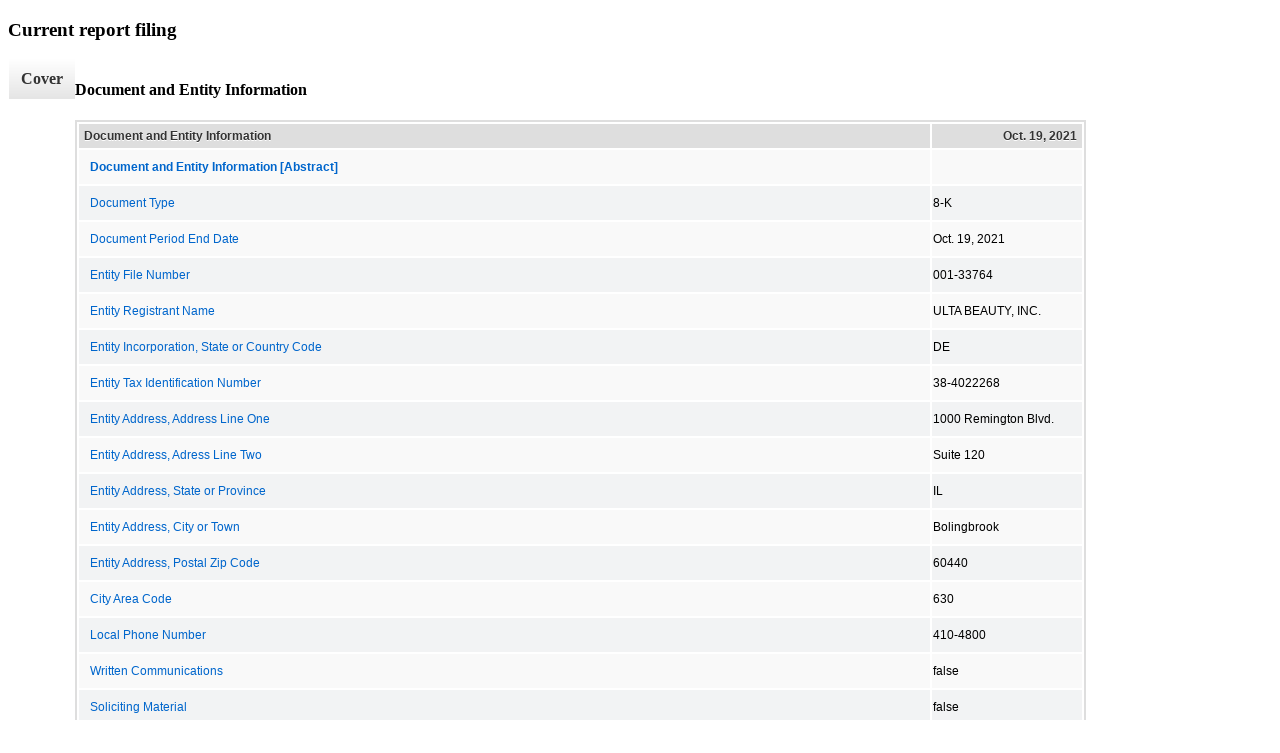

--- FILE ---
content_type: text/html;charset=UTF-8
request_url: https://www.ulta.com/investor/sec-filings/all-sec-filings/xbrl_doc_only/1835
body_size: 6938
content:
<!DOCTYPE html>
<html>
    <head>
        <title>Ulta Beauty, Inc. Current report filing</title>
        <link href="https://ir.stockpr.com/ulta/stylesheets/ir.stockpr.css" rel="stylesheet" type="text/css">
        <script>
// akam-sw.js install script version 1.3.6
"serviceWorker"in navigator&&"find"in[]&&function(){var e=new Promise(function(e){"complete"===document.readyState||!1?e():(window.addEventListener("load",function(){e()}),setTimeout(function(){"complete"!==document.readyState&&e()},1e4))}),n=window.akamServiceWorkerInvoked,r="1.3.6";if(n)aka3pmLog("akam-setup already invoked");else{window.akamServiceWorkerInvoked=!0,window.aka3pmLog=function(){window.akamServiceWorkerDebug&&console.log.apply(console,arguments)};function o(e){(window.BOOMR_mq=window.BOOMR_mq||[]).push(["addVar",{"sm.sw.s":e,"sm.sw.v":r}])}var i="/akam-sw.js",a=new Map;navigator.serviceWorker.addEventListener("message",function(e){var n,r,o=e.data;if(o.isAka3pm)if(o.command){var i=(n=o.command,(r=a.get(n))&&r.length>0?r.shift():null);i&&i(e.data.response)}else if(o.commandToClient)switch(o.commandToClient){case"enableDebug":window.akamServiceWorkerDebug||(window.akamServiceWorkerDebug=!0,aka3pmLog("Setup script debug enabled via service worker message"),v());break;case"boomerangMQ":o.payload&&(window.BOOMR_mq=window.BOOMR_mq||[]).push(o.payload)}aka3pmLog("akam-sw message: "+JSON.stringify(e.data))});var t=function(e){return new Promise(function(n){var r,o;r=e.command,o=n,a.has(r)||a.set(r,[]),a.get(r).push(o),navigator.serviceWorker.controller&&(e.isAka3pm=!0,navigator.serviceWorker.controller.postMessage(e))})},c=function(e){return t({command:"navTiming",navTiming:e})},s=null,m={},d=function(){var e=i;return s&&(e+="?othersw="+encodeURIComponent(s)),function(e,n){return new Promise(function(r,i){aka3pmLog("Registering service worker with URL: "+e),navigator.serviceWorker.register(e,n).then(function(e){aka3pmLog("ServiceWorker registration successful with scope: ",e.scope),r(e),o(1)}).catch(function(e){aka3pmLog("ServiceWorker registration failed: ",e),o(0),i(e)})})}(e,m)},g=navigator.serviceWorker.__proto__.register;if(navigator.serviceWorker.__proto__.register=function(n,r){return n.includes(i)?g.call(this,n,r):(aka3pmLog("Overriding registration of service worker for: "+n),s=new URL(n,window.location.href),m=r,navigator.serviceWorker.controller?new Promise(function(n,r){var o=navigator.serviceWorker.controller.scriptURL;if(o.includes(i)){var a=encodeURIComponent(s);o.includes(a)?(aka3pmLog("Cancelling registration as we already integrate other SW: "+s),navigator.serviceWorker.getRegistration().then(function(e){n(e)})):e.then(function(){aka3pmLog("Unregistering existing 3pm service worker"),navigator.serviceWorker.getRegistration().then(function(e){e.unregister().then(function(){return d()}).then(function(e){n(e)}).catch(function(e){r(e)})})})}else aka3pmLog("Cancelling registration as we already have akam-sw.js installed"),navigator.serviceWorker.getRegistration().then(function(e){n(e)})}):g.call(this,n,r))},navigator.serviceWorker.controller){var u=navigator.serviceWorker.controller.scriptURL;u.includes("/akam-sw.js")||u.includes("/akam-sw-preprod.js")||u.includes("/threepm-sw.js")||(aka3pmLog("Detected existing service worker. Removing and re-adding inside akam-sw.js"),s=new URL(u,window.location.href),e.then(function(){navigator.serviceWorker.getRegistration().then(function(e){m={scope:e.scope},e.unregister(),d()})}))}else e.then(function(){window.akamServiceWorkerPreprod&&(i="/akam-sw-preprod.js"),d()});if(window.performance){var w=window.performance.timing,l=w.responseEnd-w.responseStart;c(l)}e.then(function(){t({command:"pageLoad"})});var k=!1;function v(){window.akamServiceWorkerDebug&&!k&&(k=!0,aka3pmLog("Initializing debug functions at window scope"),window.aka3pmInjectSwPolicy=function(e){return t({command:"updatePolicy",policy:e})},window.aka3pmDisableInjectedPolicy=function(){return t({command:"disableInjectedPolicy"})},window.aka3pmDeleteInjectedPolicy=function(){return t({command:"deleteInjectedPolicy"})},window.aka3pmGetStateAsync=function(){return t({command:"getState"})},window.aka3pmDumpState=function(){aka3pmGetStateAsync().then(function(e){aka3pmLog(JSON.stringify(e,null,"\t"))})},window.aka3pmInjectTiming=function(e){return c(e)},window.aka3pmUpdatePolicyFromNetwork=function(){return t({command:"pullPolicyFromNetwork"})})}v()}}();</script>
<script type="text/javascript" src="https://ir.stockpr.com/javascripts/ir.js"></script>
        <link rel="stylesheet" type="text/css" href="https://ir.stockpr.com/stylesheets/xbrl.css">
        <script type="text/javascript" src="https://d1io3yog0oux5.cloudfront.net/_0f2394e55aa225c55522cd579bd140d2/ulta/files/theme/js/aside/ir/_js/all.js"></script>
    
<script>(window.BOOMR_mq=window.BOOMR_mq||[]).push(["addVar",{"rua.upush":"false","rua.cpush":"false","rua.upre":"false","rua.cpre":"false","rua.uprl":"false","rua.cprl":"false","rua.cprf":"false","rua.trans":"","rua.cook":"false","rua.ims":"false","rua.ufprl":"false","rua.cfprl":"false","rua.isuxp":"false","rua.texp":"norulematch","rua.ceh":"false","rua.ueh":"false","rua.ieh.st":"0"}]);</script>
                              <script>!function(e){var n="https://s.go-mpulse.net/boomerang/";if("False"=="True")e.BOOMR_config=e.BOOMR_config||{},e.BOOMR_config.PageParams=e.BOOMR_config.PageParams||{},e.BOOMR_config.PageParams.pci=!0,n="https://s2.go-mpulse.net/boomerang/";if(window.BOOMR_API_key="A9LXT-5LNZ2-Z7AK2-E456Q-UFJ84",function(){function e(){if(!o){var e=document.createElement("script");e.id="boomr-scr-as",e.src=window.BOOMR.url,e.async=!0,i.parentNode.appendChild(e),o=!0}}function t(e){o=!0;var n,t,a,r,d=document,O=window;if(window.BOOMR.snippetMethod=e?"if":"i",t=function(e,n){var t=d.createElement("script");t.id=n||"boomr-if-as",t.src=window.BOOMR.url,BOOMR_lstart=(new Date).getTime(),e=e||d.body,e.appendChild(t)},!window.addEventListener&&window.attachEvent&&navigator.userAgent.match(/MSIE [67]\./))return window.BOOMR.snippetMethod="s",void t(i.parentNode,"boomr-async");a=document.createElement("IFRAME"),a.src="about:blank",a.title="",a.role="presentation",a.loading="eager",r=(a.frameElement||a).style,r.width=0,r.height=0,r.border=0,r.display="none",i.parentNode.appendChild(a);try{O=a.contentWindow,d=O.document.open()}catch(_){n=document.domain,a.src="javascript:var d=document.open();d.domain='"+n+"';void(0);",O=a.contentWindow,d=O.document.open()}if(n)d._boomrl=function(){this.domain=n,t()},d.write("<bo"+"dy onload='document._boomrl();'>");else if(O._boomrl=function(){t()},O.addEventListener)O.addEventListener("load",O._boomrl,!1);else if(O.attachEvent)O.attachEvent("onload",O._boomrl);d.close()}function a(e){window.BOOMR_onload=e&&e.timeStamp||(new Date).getTime()}if(!window.BOOMR||!window.BOOMR.version&&!window.BOOMR.snippetExecuted){window.BOOMR=window.BOOMR||{},window.BOOMR.snippetStart=(new Date).getTime(),window.BOOMR.snippetExecuted=!0,window.BOOMR.snippetVersion=12,window.BOOMR.url=n+"A9LXT-5LNZ2-Z7AK2-E456Q-UFJ84";var i=document.currentScript||document.getElementsByTagName("script")[0],o=!1,r=document.createElement("link");if(r.relList&&"function"==typeof r.relList.supports&&r.relList.supports("preload")&&"as"in r)window.BOOMR.snippetMethod="p",r.href=window.BOOMR.url,r.rel="preload",r.as="script",r.addEventListener("load",e),r.addEventListener("error",function(){t(!0)}),setTimeout(function(){if(!o)t(!0)},3e3),BOOMR_lstart=(new Date).getTime(),i.parentNode.appendChild(r);else t(!1);if(window.addEventListener)window.addEventListener("load",a,!1);else if(window.attachEvent)window.attachEvent("onload",a)}}(),"".length>0)if(e&&"performance"in e&&e.performance&&"function"==typeof e.performance.setResourceTimingBufferSize)e.performance.setResourceTimingBufferSize();!function(){if(BOOMR=e.BOOMR||{},BOOMR.plugins=BOOMR.plugins||{},!BOOMR.plugins.AK){var n=""=="true"?1:0,t="",a="ck6djeyx3tmhc2l7dmpq-f-4b40e1336-clientnsv4-s.akamaihd.net",i="false"=="true"?2:1,o={"ak.v":"39","ak.cp":"255396","ak.ai":parseInt("190397",10),"ak.ol":"0","ak.cr":10,"ak.ipv":4,"ak.proto":"h2","ak.rid":"996a3bc2","ak.r":47605,"ak.a2":n,"ak.m":"","ak.n":"essl","ak.bpcip":"18.188.52.0","ak.cport":36636,"ak.gh":"23.45.126.205","ak.quicv":"","ak.tlsv":"tls1.3","ak.0rtt":"","ak.0rtt.ed":"","ak.csrc":"-","ak.acc":"","ak.t":"1769937695","ak.ak":"hOBiQwZUYzCg5VSAfCLimQ==J5T2RaleiGrE3fKSUr6/RCQvhAKZ9EmeH3+jB3y4EY8O/gNaUi0ZRkHaPUME3gQovlfJgJAQWbSlj+yzNVrYs5Vv7yQFM0nPuvmO7F+oKhzxqiIoFLWGAs3LS9fNKnngnRXur4jGgFHsjfUzVJxLm4IT/VZ9Cyo5eoqlZkvBRfTPH/MI/Ap2KU/UcL1/gLOifQ3CkA54AIJJ77qy/tYW+ZxA8dVNl6qYKZQDWjsVgToZPKpGNzXdqfpi4/w2Ye6w1xFRQm6gQH0nVIl/Z16V+TZRPMD5kq8+T+TEP4jSlBpoKHFCWxZiG1loS055aCoWNMbxSOquHSSwXsuD3M7ETBRwDy7j2+mugi4KFvXwyBHBv4Z/OQuM1HoLMgwm+bdHnS2QKvZyC3faf3cuWDgxL25p/5tBFSbKEt0rzNDMynU=","ak.pv":"1189","ak.dpoabenc":"","ak.tf":i};if(""!==t)o["ak.ruds"]=t;var r={i:!1,av:function(n){var t="http.initiator";if(n&&(!n[t]||"spa_hard"===n[t]))o["ak.feo"]=void 0!==e.aFeoApplied?1:0,BOOMR.addVar(o)},rv:function(){var e=["ak.bpcip","ak.cport","ak.cr","ak.csrc","ak.gh","ak.ipv","ak.m","ak.n","ak.ol","ak.proto","ak.quicv","ak.tlsv","ak.0rtt","ak.0rtt.ed","ak.r","ak.acc","ak.t","ak.tf"];BOOMR.removeVar(e)}};BOOMR.plugins.AK={akVars:o,akDNSPreFetchDomain:a,init:function(){if(!r.i){var e=BOOMR.subscribe;e("before_beacon",r.av,null,null),e("onbeacon",r.rv,null,null),r.i=!0}return this},is_complete:function(){return!0}}}}()}(window);</script></head>
    <body>
        <div class="xbrl-content">
            <h3>Current report filing</h3>
            <div id="xbrl-menu-top">
                <div class="navigation">
                    <ul class="xbrl-sf-menu">
                        
                            <li>
                                <a class="menu-item current" href="/investor/sec-filings/all-sec-filings/xbrl_doc_only/1835">Cover</a>
                                <ul class="submenu">
                                                                            <li><a href="/investor/sec-filings/all-sec-filings/xbrl_doc_only/1835">Document and Entity Information</a></li>
                                                                    </ul>
                            </li>
                                            </ul>
                </div>
            </div>
            <div class="spr-xbrl-document">
                <h4>Document and Entity Information</h4>
                


<title></title>




<span style="display: none;">v3.21.2</span><table class="report" border="0" cellspacing="2" id="idm139886322003464">
<tr>
<th class="tl" colspan="1" rowspan="1"><div style="width: 200px;"><strong>Document and Entity Information<br></strong></div></th>
<th class="th"><div>Oct. 19, 2021</div></th>
</tr>
<tr class="re">
<td class="pl " style="border-bottom: 0px;" valign="top"><a class="a" href="javascript:void(0);" onclick="top.Show.showAR( this, 'defref_ulta_DocumentAndEntityInformationAbstract', window );"><strong>Document and Entity Information [Abstract]</strong></a></td>
<td class="text"> <span></span>
</td>
</tr>
<tr class="ro">
<td class="pl " style="border-bottom: 0px;" valign="top"><a class="a" href="javascript:void(0);" onclick="top.Show.showAR( this, 'defref_dei_DocumentType', window );">Document Type</a></td>
<td class="text">8-K<span></span>
</td>
</tr>
<tr class="re">
<td class="pl " style="border-bottom: 0px;" valign="top"><a class="a" href="javascript:void(0);" onclick="top.Show.showAR( this, 'defref_dei_DocumentPeriodEndDate', window );">Document Period End Date</a></td>
<td class="text">Oct. 19,  2021<span></span>
</td>
</tr>
<tr class="ro">
<td class="pl " style="border-bottom: 0px;" valign="top"><a class="a" href="javascript:void(0);" onclick="top.Show.showAR( this, 'defref_dei_EntityFileNumber', window );">Entity File Number</a></td>
<td class="text">001-33764<span></span>
</td>
</tr>
<tr class="re">
<td class="pl " style="border-bottom: 0px;" valign="top"><a class="a" href="javascript:void(0);" onclick="top.Show.showAR( this, 'defref_dei_EntityRegistrantName', window );">Entity Registrant Name</a></td>
<td class="text">ULTA BEAUTY, INC.<span></span>
</td>
</tr>
<tr class="ro">
<td class="pl " style="border-bottom: 0px;" valign="top"><a class="a" href="javascript:void(0);" onclick="top.Show.showAR( this, 'defref_dei_EntityIncorporationStateCountryCode', window );">Entity Incorporation, State or Country Code</a></td>
<td class="text">DE<span></span>
</td>
</tr>
<tr class="re">
<td class="pl " style="border-bottom: 0px;" valign="top"><a class="a" href="javascript:void(0);" onclick="top.Show.showAR( this, 'defref_dei_EntityTaxIdentificationNumber', window );">Entity Tax Identification Number</a></td>
<td class="text">38-4022268<span></span>
</td>
</tr>
<tr class="ro">
<td class="pl " style="border-bottom: 0px;" valign="top"><a class="a" href="javascript:void(0);" onclick="top.Show.showAR( this, 'defref_dei_EntityAddressAddressLine1', window );">Entity Address, Address Line One</a></td>
<td class="text">1000 Remington Blvd.<span></span>
</td>
</tr>
<tr class="re">
<td class="pl " style="border-bottom: 0px;" valign="top"><a class="a" href="javascript:void(0);" onclick="top.Show.showAR( this, 'defref_dei_EntityAddressAddressLine2', window );">Entity Address, Adress Line Two</a></td>
<td class="text">Suite 120<span></span>
</td>
</tr>
<tr class="ro">
<td class="pl " style="border-bottom: 0px;" valign="top"><a class="a" href="javascript:void(0);" onclick="top.Show.showAR( this, 'defref_dei_EntityAddressStateOrProvince', window );">Entity Address, State or Province</a></td>
<td class="text">IL<span></span>
</td>
</tr>
<tr class="re">
<td class="pl " style="border-bottom: 0px;" valign="top"><a class="a" href="javascript:void(0);" onclick="top.Show.showAR( this, 'defref_dei_EntityAddressCityOrTown', window );">Entity Address, City or Town</a></td>
<td class="text">Bolingbrook<span></span>
</td>
</tr>
<tr class="ro">
<td class="pl " style="border-bottom: 0px;" valign="top"><a class="a" href="javascript:void(0);" onclick="top.Show.showAR( this, 'defref_dei_EntityAddressPostalZipCode', window );">Entity Address, Postal Zip Code</a></td>
<td class="text">60440<span></span>
</td>
</tr>
<tr class="re">
<td class="pl " style="border-bottom: 0px;" valign="top"><a class="a" href="javascript:void(0);" onclick="top.Show.showAR( this, 'defref_dei_CityAreaCode', window );">City Area Code</a></td>
<td class="text">630<span></span>
</td>
</tr>
<tr class="ro">
<td class="pl " style="border-bottom: 0px;" valign="top"><a class="a" href="javascript:void(0);" onclick="top.Show.showAR( this, 'defref_dei_LocalPhoneNumber', window );">Local Phone Number</a></td>
<td class="text">410-4800<span></span>
</td>
</tr>
<tr class="re">
<td class="pl " style="border-bottom: 0px;" valign="top"><a class="a" href="javascript:void(0);" onclick="top.Show.showAR( this, 'defref_dei_WrittenCommunications', window );">Written Communications</a></td>
<td class="text">false<span></span>
</td>
</tr>
<tr class="ro">
<td class="pl " style="border-bottom: 0px;" valign="top"><a class="a" href="javascript:void(0);" onclick="top.Show.showAR( this, 'defref_dei_SolicitingMaterial', window );">Soliciting Material</a></td>
<td class="text">false<span></span>
</td>
</tr>
<tr class="re">
<td class="pl " style="border-bottom: 0px;" valign="top"><a class="a" href="javascript:void(0);" onclick="top.Show.showAR( this, 'defref_dei_PreCommencementTenderOffer', window );">Pre-commencement Tender Offer</a></td>
<td class="text">false<span></span>
</td>
</tr>
<tr class="ro">
<td class="pl " style="border-bottom: 0px;" valign="top"><a class="a" href="javascript:void(0);" onclick="top.Show.showAR( this, 'defref_dei_PreCommencementIssuerTenderOffer', window );">Pre-commencement Issuer Tender Offer</a></td>
<td class="text">false<span></span>
</td>
</tr>
<tr class="re">
<td class="pl " style="border-bottom: 0px;" valign="top"><a class="a" href="javascript:void(0);" onclick="top.Show.showAR( this, 'defref_dei_Security12bTitle', window );">Title of 12(b) Security</a></td>
<td class="text">Common Stock, par value $0.01 per share<span></span>
</td>
</tr>
<tr class="ro">
<td class="pl " style="border-bottom: 0px;" valign="top"><a class="a" href="javascript:void(0);" onclick="top.Show.showAR( this, 'defref_dei_TradingSymbol', window );">Trading Symbol</a></td>
<td class="text">ULTA<span></span>
</td>
</tr>
<tr class="re">
<td class="pl " style="border-bottom: 0px;" valign="top"><a class="a" href="javascript:void(0);" onclick="top.Show.showAR( this, 'defref_dei_SecurityExchangeName', window );">Security Exchange Name</a></td>
<td class="text">NASDAQ<span></span>
</td>
</tr>
<tr class="ro">
<td class="pl " style="border-bottom: 0px;" valign="top"><a class="a" href="javascript:void(0);" onclick="top.Show.showAR( this, 'defref_dei_EntityEmergingGrowthCompany', window );">Entity Emerging Growth Company</a></td>
<td class="text">false<span></span>
</td>
</tr>
<tr class="re">
<td class="pl " style="border-bottom: 0px;" valign="top"><a class="a" href="javascript:void(0);" onclick="top.Show.showAR( this, 'defref_dei_EntityCentralIndexKey', window );">Entity Central Index Key</a></td>
<td class="text">0001403568<span></span>
</td>
</tr>
<tr class="ro">
<td class="pl " style="border-bottom: 0px;" valign="top"><a class="a" href="javascript:void(0);" onclick="top.Show.showAR( this, 'defref_dei_AmendmentFlag', window );">Amendment Flag</a></td>
<td class="text">false<span></span>
</td>
</tr>
</table>
<div style="display: none;">
<table border="0" cellpadding="0" cellspacing="0" class="authRefData" style="display: none;" id="defref_dei_AmendmentFlag">
<tr><td class="hide"><a style="color: white;" href="javascript:void(0);" onclick="top.Show.hideAR();">X</a></td></tr>
<tr><td><div class="body" style="padding: 2px;">
<a href="javascript:void(0);" onclick="top.Show.toggleNext( this );">- Definition</a><div><p>Boolean flag that is true when the XBRL content amends previously-filed or accepted submission.</p></div>
<a href="javascript:void(0);" onclick="top.Show.toggleNext( this );">+ References</a><div style="display: none;"><p>No definition available.</p></div>
<a href="javascript:void(0);" onclick="top.Show.toggleNext( this );">+ Details</a><div style="display: none;"><table border="0" cellpadding="0" cellspacing="0">
<tr>
<td><strong> Name:</strong></td>
<td style="white-space:nowrap;">dei_AmendmentFlag</td>
</tr>
<tr>
<td style="padding-right: 4px;white-space:nowrap;"><strong> Namespace Prefix:</strong></td>
<td>dei_</td>
</tr>
<tr>
<td><strong> Data Type:</strong></td>
<td>xbrli:booleanItemType</td>
</tr>
<tr>
<td><strong> Balance Type:</strong></td>
<td>na</td>
</tr>
<tr>
<td><strong> Period Type:</strong></td>
<td>duration</td>
</tr>
</table></div>
</div></td></tr>
</table>
<table border="0" cellpadding="0" cellspacing="0" class="authRefData" style="display: none;" id="defref_dei_CityAreaCode">
<tr><td class="hide"><a style="color: white;" href="javascript:void(0);" onclick="top.Show.hideAR();">X</a></td></tr>
<tr><td><div class="body" style="padding: 2px;">
<a href="javascript:void(0);" onclick="top.Show.toggleNext( this );">- Definition</a><div><p>Area code of city</p></div>
<a href="javascript:void(0);" onclick="top.Show.toggleNext( this );">+ References</a><div style="display: none;"><p>No definition available.</p></div>
<a href="javascript:void(0);" onclick="top.Show.toggleNext( this );">+ Details</a><div style="display: none;"><table border="0" cellpadding="0" cellspacing="0">
<tr>
<td><strong> Name:</strong></td>
<td style="white-space:nowrap;">dei_CityAreaCode</td>
</tr>
<tr>
<td style="padding-right: 4px;white-space:nowrap;"><strong> Namespace Prefix:</strong></td>
<td>dei_</td>
</tr>
<tr>
<td><strong> Data Type:</strong></td>
<td>xbrli:normalizedStringItemType</td>
</tr>
<tr>
<td><strong> Balance Type:</strong></td>
<td>na</td>
</tr>
<tr>
<td><strong> Period Type:</strong></td>
<td>duration</td>
</tr>
</table></div>
</div></td></tr>
</table>
<table border="0" cellpadding="0" cellspacing="0" class="authRefData" style="display: none;" id="defref_dei_DocumentPeriodEndDate">
<tr><td class="hide"><a style="color: white;" href="javascript:void(0);" onclick="top.Show.hideAR();">X</a></td></tr>
<tr><td><div class="body" style="padding: 2px;">
<a href="javascript:void(0);" onclick="top.Show.toggleNext( this );">- Definition</a><div><p>For the EDGAR submission types of Form 8-K: the date of the report, the date of the earliest event reported; for the EDGAR submission types of Form N-1A: the filing date; for all other submission types: the end of the reporting or transition period.  The format of the date is YYYY-MM-DD.</p></div>
<a href="javascript:void(0);" onclick="top.Show.toggleNext( this );">+ References</a><div style="display: none;"><p>No definition available.</p></div>
<a href="javascript:void(0);" onclick="top.Show.toggleNext( this );">+ Details</a><div style="display: none;"><table border="0" cellpadding="0" cellspacing="0">
<tr>
<td><strong> Name:</strong></td>
<td style="white-space:nowrap;">dei_DocumentPeriodEndDate</td>
</tr>
<tr>
<td style="padding-right: 4px;white-space:nowrap;"><strong> Namespace Prefix:</strong></td>
<td>dei_</td>
</tr>
<tr>
<td><strong> Data Type:</strong></td>
<td>xbrli:dateItemType</td>
</tr>
<tr>
<td><strong> Balance Type:</strong></td>
<td>na</td>
</tr>
<tr>
<td><strong> Period Type:</strong></td>
<td>duration</td>
</tr>
</table></div>
</div></td></tr>
</table>
<table border="0" cellpadding="0" cellspacing="0" class="authRefData" style="display: none;" id="defref_dei_DocumentType">
<tr><td class="hide"><a style="color: white;" href="javascript:void(0);" onclick="top.Show.hideAR();">X</a></td></tr>
<tr><td><div class="body" style="padding: 2px;">
<a href="javascript:void(0);" onclick="top.Show.toggleNext( this );">- Definition</a><div><p>The type of document being provided (such as 10-K, 10-Q, 485BPOS, etc). The document type is limited to the same value as the supporting SEC submission type, or the word 'Other'.</p></div>
<a href="javascript:void(0);" onclick="top.Show.toggleNext( this );">+ References</a><div style="display: none;"><p>No definition available.</p></div>
<a href="javascript:void(0);" onclick="top.Show.toggleNext( this );">+ Details</a><div style="display: none;"><table border="0" cellpadding="0" cellspacing="0">
<tr>
<td><strong> Name:</strong></td>
<td style="white-space:nowrap;">dei_DocumentType</td>
</tr>
<tr>
<td style="padding-right: 4px;white-space:nowrap;"><strong> Namespace Prefix:</strong></td>
<td>dei_</td>
</tr>
<tr>
<td><strong> Data Type:</strong></td>
<td>dei:submissionTypeItemType</td>
</tr>
<tr>
<td><strong> Balance Type:</strong></td>
<td>na</td>
</tr>
<tr>
<td><strong> Period Type:</strong></td>
<td>duration</td>
</tr>
</table></div>
</div></td></tr>
</table>
<table border="0" cellpadding="0" cellspacing="0" class="authRefData" style="display: none;" id="defref_dei_EntityAddressAddressLine1">
<tr><td class="hide"><a style="color: white;" href="javascript:void(0);" onclick="top.Show.hideAR();">X</a></td></tr>
<tr><td><div class="body" style="padding: 2px;">
<a href="javascript:void(0);" onclick="top.Show.toggleNext( this );">- Definition</a><div><p>Address Line 1 such as Attn, Building Name, Street Name</p></div>
<a href="javascript:void(0);" onclick="top.Show.toggleNext( this );">+ References</a><div style="display: none;"><p>No definition available.</p></div>
<a href="javascript:void(0);" onclick="top.Show.toggleNext( this );">+ Details</a><div style="display: none;"><table border="0" cellpadding="0" cellspacing="0">
<tr>
<td><strong> Name:</strong></td>
<td style="white-space:nowrap;">dei_EntityAddressAddressLine1</td>
</tr>
<tr>
<td style="padding-right: 4px;white-space:nowrap;"><strong> Namespace Prefix:</strong></td>
<td>dei_</td>
</tr>
<tr>
<td><strong> Data Type:</strong></td>
<td>xbrli:normalizedStringItemType</td>
</tr>
<tr>
<td><strong> Balance Type:</strong></td>
<td>na</td>
</tr>
<tr>
<td><strong> Period Type:</strong></td>
<td>duration</td>
</tr>
</table></div>
</div></td></tr>
</table>
<table border="0" cellpadding="0" cellspacing="0" class="authRefData" style="display: none;" id="defref_dei_EntityAddressAddressLine2">
<tr><td class="hide"><a style="color: white;" href="javascript:void(0);" onclick="top.Show.hideAR();">X</a></td></tr>
<tr><td><div class="body" style="padding: 2px;">
<a href="javascript:void(0);" onclick="top.Show.toggleNext( this );">- Definition</a><div><p>Address Line 2 such as Street or Suite number</p></div>
<a href="javascript:void(0);" onclick="top.Show.toggleNext( this );">+ References</a><div style="display: none;"><p>No definition available.</p></div>
<a href="javascript:void(0);" onclick="top.Show.toggleNext( this );">+ Details</a><div style="display: none;"><table border="0" cellpadding="0" cellspacing="0">
<tr>
<td><strong> Name:</strong></td>
<td style="white-space:nowrap;">dei_EntityAddressAddressLine2</td>
</tr>
<tr>
<td style="padding-right: 4px;white-space:nowrap;"><strong> Namespace Prefix:</strong></td>
<td>dei_</td>
</tr>
<tr>
<td><strong> Data Type:</strong></td>
<td>xbrli:normalizedStringItemType</td>
</tr>
<tr>
<td><strong> Balance Type:</strong></td>
<td>na</td>
</tr>
<tr>
<td><strong> Period Type:</strong></td>
<td>duration</td>
</tr>
</table></div>
</div></td></tr>
</table>
<table border="0" cellpadding="0" cellspacing="0" class="authRefData" style="display: none;" id="defref_dei_EntityAddressCityOrTown">
<tr><td class="hide"><a style="color: white;" href="javascript:void(0);" onclick="top.Show.hideAR();">X</a></td></tr>
<tr><td><div class="body" style="padding: 2px;">
<a href="javascript:void(0);" onclick="top.Show.toggleNext( this );">- Definition</a><div><p>Name of the City or Town</p></div>
<a href="javascript:void(0);" onclick="top.Show.toggleNext( this );">+ References</a><div style="display: none;"><p>No definition available.</p></div>
<a href="javascript:void(0);" onclick="top.Show.toggleNext( this );">+ Details</a><div style="display: none;"><table border="0" cellpadding="0" cellspacing="0">
<tr>
<td><strong> Name:</strong></td>
<td style="white-space:nowrap;">dei_EntityAddressCityOrTown</td>
</tr>
<tr>
<td style="padding-right: 4px;white-space:nowrap;"><strong> Namespace Prefix:</strong></td>
<td>dei_</td>
</tr>
<tr>
<td><strong> Data Type:</strong></td>
<td>xbrli:normalizedStringItemType</td>
</tr>
<tr>
<td><strong> Balance Type:</strong></td>
<td>na</td>
</tr>
<tr>
<td><strong> Period Type:</strong></td>
<td>duration</td>
</tr>
</table></div>
</div></td></tr>
</table>
<table border="0" cellpadding="0" cellspacing="0" class="authRefData" style="display: none;" id="defref_dei_EntityAddressPostalZipCode">
<tr><td class="hide"><a style="color: white;" href="javascript:void(0);" onclick="top.Show.hideAR();">X</a></td></tr>
<tr><td><div class="body" style="padding: 2px;">
<a href="javascript:void(0);" onclick="top.Show.toggleNext( this );">- Definition</a><div><p>Code for the postal or zip code</p></div>
<a href="javascript:void(0);" onclick="top.Show.toggleNext( this );">+ References</a><div style="display: none;"><p>No definition available.</p></div>
<a href="javascript:void(0);" onclick="top.Show.toggleNext( this );">+ Details</a><div style="display: none;"><table border="0" cellpadding="0" cellspacing="0">
<tr>
<td><strong> Name:</strong></td>
<td style="white-space:nowrap;">dei_EntityAddressPostalZipCode</td>
</tr>
<tr>
<td style="padding-right: 4px;white-space:nowrap;"><strong> Namespace Prefix:</strong></td>
<td>dei_</td>
</tr>
<tr>
<td><strong> Data Type:</strong></td>
<td>xbrli:normalizedStringItemType</td>
</tr>
<tr>
<td><strong> Balance Type:</strong></td>
<td>na</td>
</tr>
<tr>
<td><strong> Period Type:</strong></td>
<td>duration</td>
</tr>
</table></div>
</div></td></tr>
</table>
<table border="0" cellpadding="0" cellspacing="0" class="authRefData" style="display: none;" id="defref_dei_EntityAddressStateOrProvince">
<tr><td class="hide"><a style="color: white;" href="javascript:void(0);" onclick="top.Show.hideAR();">X</a></td></tr>
<tr><td><div class="body" style="padding: 2px;">
<a href="javascript:void(0);" onclick="top.Show.toggleNext( this );">- Definition</a><div><p>Name of the state or province.</p></div>
<a href="javascript:void(0);" onclick="top.Show.toggleNext( this );">+ References</a><div style="display: none;"><p>No definition available.</p></div>
<a href="javascript:void(0);" onclick="top.Show.toggleNext( this );">+ Details</a><div style="display: none;"><table border="0" cellpadding="0" cellspacing="0">
<tr>
<td><strong> Name:</strong></td>
<td style="white-space:nowrap;">dei_EntityAddressStateOrProvince</td>
</tr>
<tr>
<td style="padding-right: 4px;white-space:nowrap;"><strong> Namespace Prefix:</strong></td>
<td>dei_</td>
</tr>
<tr>
<td><strong> Data Type:</strong></td>
<td>dei:stateOrProvinceItemType</td>
</tr>
<tr>
<td><strong> Balance Type:</strong></td>
<td>na</td>
</tr>
<tr>
<td><strong> Period Type:</strong></td>
<td>duration</td>
</tr>
</table></div>
</div></td></tr>
</table>
<table border="0" cellpadding="0" cellspacing="0" class="authRefData" style="display: none;" id="defref_dei_EntityCentralIndexKey">
<tr><td class="hide"><a style="color: white;" href="javascript:void(0);" onclick="top.Show.hideAR();">X</a></td></tr>
<tr><td><div class="body" style="padding: 2px;">
<a href="javascript:void(0);" onclick="top.Show.toggleNext( this );">- Definition</a><div><p>A unique 10-digit SEC-issued value to identify entities that have filed disclosures with the SEC. It is commonly abbreviated as CIK.</p></div>
<a href="javascript:void(0);" onclick="top.Show.toggleNext( this );">+ References</a><div style="display: none;"><p>Reference 1: http://www.xbrl.org/2003/role/presentationRef<br> -Publisher SEC<br> -Name Regulation 12B<br> -Number 240<br> -Section 12<br> -Subsection b-2<br></p></div>
<a href="javascript:void(0);" onclick="top.Show.toggleNext( this );">+ Details</a><div style="display: none;"><table border="0" cellpadding="0" cellspacing="0">
<tr>
<td><strong> Name:</strong></td>
<td style="white-space:nowrap;">dei_EntityCentralIndexKey</td>
</tr>
<tr>
<td style="padding-right: 4px;white-space:nowrap;"><strong> Namespace Prefix:</strong></td>
<td>dei_</td>
</tr>
<tr>
<td><strong> Data Type:</strong></td>
<td>dei:centralIndexKeyItemType</td>
</tr>
<tr>
<td><strong> Balance Type:</strong></td>
<td>na</td>
</tr>
<tr>
<td><strong> Period Type:</strong></td>
<td>duration</td>
</tr>
</table></div>
</div></td></tr>
</table>
<table border="0" cellpadding="0" cellspacing="0" class="authRefData" style="display: none;" id="defref_dei_EntityEmergingGrowthCompany">
<tr><td class="hide"><a style="color: white;" href="javascript:void(0);" onclick="top.Show.hideAR();">X</a></td></tr>
<tr><td><div class="body" style="padding: 2px;">
<a href="javascript:void(0);" onclick="top.Show.toggleNext( this );">- Definition</a><div><p>Indicate if registrant meets the emerging growth company criteria.</p></div>
<a href="javascript:void(0);" onclick="top.Show.toggleNext( this );">+ References</a><div style="display: none;"><p>Reference 1: http://www.xbrl.org/2003/role/presentationRef<br> -Publisher SEC<br> -Name Regulation 12B<br> -Number 240<br> -Section 12<br> -Subsection b-2<br></p></div>
<a href="javascript:void(0);" onclick="top.Show.toggleNext( this );">+ Details</a><div style="display: none;"><table border="0" cellpadding="0" cellspacing="0">
<tr>
<td><strong> Name:</strong></td>
<td style="white-space:nowrap;">dei_EntityEmergingGrowthCompany</td>
</tr>
<tr>
<td style="padding-right: 4px;white-space:nowrap;"><strong> Namespace Prefix:</strong></td>
<td>dei_</td>
</tr>
<tr>
<td><strong> Data Type:</strong></td>
<td>xbrli:booleanItemType</td>
</tr>
<tr>
<td><strong> Balance Type:</strong></td>
<td>na</td>
</tr>
<tr>
<td><strong> Period Type:</strong></td>
<td>duration</td>
</tr>
</table></div>
</div></td></tr>
</table>
<table border="0" cellpadding="0" cellspacing="0" class="authRefData" style="display: none;" id="defref_dei_EntityFileNumber">
<tr><td class="hide"><a style="color: white;" href="javascript:void(0);" onclick="top.Show.hideAR();">X</a></td></tr>
<tr><td><div class="body" style="padding: 2px;">
<a href="javascript:void(0);" onclick="top.Show.toggleNext( this );">- Definition</a><div><p>Commission file number. The field allows up to 17 characters. The prefix may contain 1-3 digits, the sequence number may contain 1-8 digits, the optional suffix may contain 1-4 characters, and the fields are separated with a hyphen.</p></div>
<a href="javascript:void(0);" onclick="top.Show.toggleNext( this );">+ References</a><div style="display: none;"><p>No definition available.</p></div>
<a href="javascript:void(0);" onclick="top.Show.toggleNext( this );">+ Details</a><div style="display: none;"><table border="0" cellpadding="0" cellspacing="0">
<tr>
<td><strong> Name:</strong></td>
<td style="white-space:nowrap;">dei_EntityFileNumber</td>
</tr>
<tr>
<td style="padding-right: 4px;white-space:nowrap;"><strong> Namespace Prefix:</strong></td>
<td>dei_</td>
</tr>
<tr>
<td><strong> Data Type:</strong></td>
<td>dei:fileNumberItemType</td>
</tr>
<tr>
<td><strong> Balance Type:</strong></td>
<td>na</td>
</tr>
<tr>
<td><strong> Period Type:</strong></td>
<td>duration</td>
</tr>
</table></div>
</div></td></tr>
</table>
<table border="0" cellpadding="0" cellspacing="0" class="authRefData" style="display: none;" id="defref_dei_EntityIncorporationStateCountryCode">
<tr><td class="hide"><a style="color: white;" href="javascript:void(0);" onclick="top.Show.hideAR();">X</a></td></tr>
<tr><td><div class="body" style="padding: 2px;">
<a href="javascript:void(0);" onclick="top.Show.toggleNext( this );">- Definition</a><div><p>Two-character EDGAR code representing the state or country of incorporation.</p></div>
<a href="javascript:void(0);" onclick="top.Show.toggleNext( this );">+ References</a><div style="display: none;"><p>No definition available.</p></div>
<a href="javascript:void(0);" onclick="top.Show.toggleNext( this );">+ Details</a><div style="display: none;"><table border="0" cellpadding="0" cellspacing="0">
<tr>
<td><strong> Name:</strong></td>
<td style="white-space:nowrap;">dei_EntityIncorporationStateCountryCode</td>
</tr>
<tr>
<td style="padding-right: 4px;white-space:nowrap;"><strong> Namespace Prefix:</strong></td>
<td>dei_</td>
</tr>
<tr>
<td><strong> Data Type:</strong></td>
<td>dei:edgarStateCountryItemType</td>
</tr>
<tr>
<td><strong> Balance Type:</strong></td>
<td>na</td>
</tr>
<tr>
<td><strong> Period Type:</strong></td>
<td>duration</td>
</tr>
</table></div>
</div></td></tr>
</table>
<table border="0" cellpadding="0" cellspacing="0" class="authRefData" style="display: none;" id="defref_dei_EntityRegistrantName">
<tr><td class="hide"><a style="color: white;" href="javascript:void(0);" onclick="top.Show.hideAR();">X</a></td></tr>
<tr><td><div class="body" style="padding: 2px;">
<a href="javascript:void(0);" onclick="top.Show.toggleNext( this );">- Definition</a><div><p>The exact name of the entity filing the report as specified in its charter, which is required by forms filed with the SEC.</p></div>
<a href="javascript:void(0);" onclick="top.Show.toggleNext( this );">+ References</a><div style="display: none;"><p>Reference 1: http://www.xbrl.org/2003/role/presentationRef<br> -Publisher SEC<br> -Name Regulation 12B<br> -Number 240<br> -Section 12<br> -Subsection b-2<br></p></div>
<a href="javascript:void(0);" onclick="top.Show.toggleNext( this );">+ Details</a><div style="display: none;"><table border="0" cellpadding="0" cellspacing="0">
<tr>
<td><strong> Name:</strong></td>
<td style="white-space:nowrap;">dei_EntityRegistrantName</td>
</tr>
<tr>
<td style="padding-right: 4px;white-space:nowrap;"><strong> Namespace Prefix:</strong></td>
<td>dei_</td>
</tr>
<tr>
<td><strong> Data Type:</strong></td>
<td>xbrli:normalizedStringItemType</td>
</tr>
<tr>
<td><strong> Balance Type:</strong></td>
<td>na</td>
</tr>
<tr>
<td><strong> Period Type:</strong></td>
<td>duration</td>
</tr>
</table></div>
</div></td></tr>
</table>
<table border="0" cellpadding="0" cellspacing="0" class="authRefData" style="display: none;" id="defref_dei_EntityTaxIdentificationNumber">
<tr><td class="hide"><a style="color: white;" href="javascript:void(0);" onclick="top.Show.hideAR();">X</a></td></tr>
<tr><td><div class="body" style="padding: 2px;">
<a href="javascript:void(0);" onclick="top.Show.toggleNext( this );">- Definition</a><div><p>The Tax Identification Number (TIN), also known as an Employer Identification Number (EIN), is a unique 9-digit value assigned by the IRS.</p></div>
<a href="javascript:void(0);" onclick="top.Show.toggleNext( this );">+ References</a><div style="display: none;"><p>Reference 1: http://www.xbrl.org/2003/role/presentationRef<br> -Publisher SEC<br> -Name Regulation 12B<br> -Number 240<br> -Section 12<br> -Subsection b-2<br></p></div>
<a href="javascript:void(0);" onclick="top.Show.toggleNext( this );">+ Details</a><div style="display: none;"><table border="0" cellpadding="0" cellspacing="0">
<tr>
<td><strong> Name:</strong></td>
<td style="white-space:nowrap;">dei_EntityTaxIdentificationNumber</td>
</tr>
<tr>
<td style="padding-right: 4px;white-space:nowrap;"><strong> Namespace Prefix:</strong></td>
<td>dei_</td>
</tr>
<tr>
<td><strong> Data Type:</strong></td>
<td>dei:employerIdItemType</td>
</tr>
<tr>
<td><strong> Balance Type:</strong></td>
<td>na</td>
</tr>
<tr>
<td><strong> Period Type:</strong></td>
<td>duration</td>
</tr>
</table></div>
</div></td></tr>
</table>
<table border="0" cellpadding="0" cellspacing="0" class="authRefData" style="display: none;" id="defref_dei_LocalPhoneNumber">
<tr><td class="hide"><a style="color: white;" href="javascript:void(0);" onclick="top.Show.hideAR();">X</a></td></tr>
<tr><td><div class="body" style="padding: 2px;">
<a href="javascript:void(0);" onclick="top.Show.toggleNext( this );">- Definition</a><div><p>Local phone number for entity.</p></div>
<a href="javascript:void(0);" onclick="top.Show.toggleNext( this );">+ References</a><div style="display: none;"><p>No definition available.</p></div>
<a href="javascript:void(0);" onclick="top.Show.toggleNext( this );">+ Details</a><div style="display: none;"><table border="0" cellpadding="0" cellspacing="0">
<tr>
<td><strong> Name:</strong></td>
<td style="white-space:nowrap;">dei_LocalPhoneNumber</td>
</tr>
<tr>
<td style="padding-right: 4px;white-space:nowrap;"><strong> Namespace Prefix:</strong></td>
<td>dei_</td>
</tr>
<tr>
<td><strong> Data Type:</strong></td>
<td>xbrli:normalizedStringItemType</td>
</tr>
<tr>
<td><strong> Balance Type:</strong></td>
<td>na</td>
</tr>
<tr>
<td><strong> Period Type:</strong></td>
<td>duration</td>
</tr>
</table></div>
</div></td></tr>
</table>
<table border="0" cellpadding="0" cellspacing="0" class="authRefData" style="display: none;" id="defref_dei_PreCommencementIssuerTenderOffer">
<tr><td class="hide"><a style="color: white;" href="javascript:void(0);" onclick="top.Show.hideAR();">X</a></td></tr>
<tr><td><div class="body" style="padding: 2px;">
<a href="javascript:void(0);" onclick="top.Show.toggleNext( this );">- Definition</a><div><p>Boolean flag that is true when the Form 8-K filing is intended to satisfy the filing obligation of the registrant as pre-commencement communications pursuant to Rule 13e-4(c) under the Exchange Act.</p></div>
<a href="javascript:void(0);" onclick="top.Show.toggleNext( this );">+ References</a><div style="display: none;"><p>Reference 1: http://www.xbrl.org/2003/role/presentationRef<br> -Publisher SEC<br> -Name Exchange Act<br> -Number 240<br> -Section 13e<br> -Subsection 4c<br></p></div>
<a href="javascript:void(0);" onclick="top.Show.toggleNext( this );">+ Details</a><div style="display: none;"><table border="0" cellpadding="0" cellspacing="0">
<tr>
<td><strong> Name:</strong></td>
<td style="white-space:nowrap;">dei_PreCommencementIssuerTenderOffer</td>
</tr>
<tr>
<td style="padding-right: 4px;white-space:nowrap;"><strong> Namespace Prefix:</strong></td>
<td>dei_</td>
</tr>
<tr>
<td><strong> Data Type:</strong></td>
<td>xbrli:booleanItemType</td>
</tr>
<tr>
<td><strong> Balance Type:</strong></td>
<td>na</td>
</tr>
<tr>
<td><strong> Period Type:</strong></td>
<td>duration</td>
</tr>
</table></div>
</div></td></tr>
</table>
<table border="0" cellpadding="0" cellspacing="0" class="authRefData" style="display: none;" id="defref_dei_PreCommencementTenderOffer">
<tr><td class="hide"><a style="color: white;" href="javascript:void(0);" onclick="top.Show.hideAR();">X</a></td></tr>
<tr><td><div class="body" style="padding: 2px;">
<a href="javascript:void(0);" onclick="top.Show.toggleNext( this );">- Definition</a><div><p>Boolean flag that is true when the Form 8-K filing is intended to satisfy the filing obligation of the registrant as pre-commencement communications pursuant to Rule 14d-2(b) under the Exchange Act.</p></div>
<a href="javascript:void(0);" onclick="top.Show.toggleNext( this );">+ References</a><div style="display: none;"><p>Reference 1: http://www.xbrl.org/2003/role/presentationRef<br> -Publisher SEC<br> -Name Exchange Act<br> -Number 240<br> -Section 14d<br> -Subsection 2b<br></p></div>
<a href="javascript:void(0);" onclick="top.Show.toggleNext( this );">+ Details</a><div style="display: none;"><table border="0" cellpadding="0" cellspacing="0">
<tr>
<td><strong> Name:</strong></td>
<td style="white-space:nowrap;">dei_PreCommencementTenderOffer</td>
</tr>
<tr>
<td style="padding-right: 4px;white-space:nowrap;"><strong> Namespace Prefix:</strong></td>
<td>dei_</td>
</tr>
<tr>
<td><strong> Data Type:</strong></td>
<td>xbrli:booleanItemType</td>
</tr>
<tr>
<td><strong> Balance Type:</strong></td>
<td>na</td>
</tr>
<tr>
<td><strong> Period Type:</strong></td>
<td>duration</td>
</tr>
</table></div>
</div></td></tr>
</table>
<table border="0" cellpadding="0" cellspacing="0" class="authRefData" style="display: none;" id="defref_dei_Security12bTitle">
<tr><td class="hide"><a style="color: white;" href="javascript:void(0);" onclick="top.Show.hideAR();">X</a></td></tr>
<tr><td><div class="body" style="padding: 2px;">
<a href="javascript:void(0);" onclick="top.Show.toggleNext( this );">- Definition</a><div><p>Title of a 12(b) registered security.</p></div>
<a href="javascript:void(0);" onclick="top.Show.toggleNext( this );">+ References</a><div style="display: none;"><p>Reference 1: http://www.xbrl.org/2003/role/presentationRef<br> -Publisher SEC<br> -Name Exchange Act<br> -Number 240<br> -Section 12<br> -Subsection b<br></p></div>
<a href="javascript:void(0);" onclick="top.Show.toggleNext( this );">+ Details</a><div style="display: none;"><table border="0" cellpadding="0" cellspacing="0">
<tr>
<td><strong> Name:</strong></td>
<td style="white-space:nowrap;">dei_Security12bTitle</td>
</tr>
<tr>
<td style="padding-right: 4px;white-space:nowrap;"><strong> Namespace Prefix:</strong></td>
<td>dei_</td>
</tr>
<tr>
<td><strong> Data Type:</strong></td>
<td>dei:securityTitleItemType</td>
</tr>
<tr>
<td><strong> Balance Type:</strong></td>
<td>na</td>
</tr>
<tr>
<td><strong> Period Type:</strong></td>
<td>duration</td>
</tr>
</table></div>
</div></td></tr>
</table>
<table border="0" cellpadding="0" cellspacing="0" class="authRefData" style="display: none;" id="defref_dei_SecurityExchangeName">
<tr><td class="hide"><a style="color: white;" href="javascript:void(0);" onclick="top.Show.hideAR();">X</a></td></tr>
<tr><td><div class="body" style="padding: 2px;">
<a href="javascript:void(0);" onclick="top.Show.toggleNext( this );">- Definition</a><div><p>Name of the Exchange on which a security is registered.</p></div>
<a href="javascript:void(0);" onclick="top.Show.toggleNext( this );">+ References</a><div style="display: none;"><p>Reference 1: http://www.xbrl.org/2003/role/presentationRef<br> -Publisher SEC<br> -Name Exchange Act<br> -Number 240<br> -Section 12<br> -Subsection d1-1<br></p></div>
<a href="javascript:void(0);" onclick="top.Show.toggleNext( this );">+ Details</a><div style="display: none;"><table border="0" cellpadding="0" cellspacing="0">
<tr>
<td><strong> Name:</strong></td>
<td style="white-space:nowrap;">dei_SecurityExchangeName</td>
</tr>
<tr>
<td style="padding-right: 4px;white-space:nowrap;"><strong> Namespace Prefix:</strong></td>
<td>dei_</td>
</tr>
<tr>
<td><strong> Data Type:</strong></td>
<td>dei:edgarExchangeCodeItemType</td>
</tr>
<tr>
<td><strong> Balance Type:</strong></td>
<td>na</td>
</tr>
<tr>
<td><strong> Period Type:</strong></td>
<td>duration</td>
</tr>
</table></div>
</div></td></tr>
</table>
<table border="0" cellpadding="0" cellspacing="0" class="authRefData" style="display: none;" id="defref_dei_SolicitingMaterial">
<tr><td class="hide"><a style="color: white;" href="javascript:void(0);" onclick="top.Show.hideAR();">X</a></td></tr>
<tr><td><div class="body" style="padding: 2px;">
<a href="javascript:void(0);" onclick="top.Show.toggleNext( this );">- Definition</a><div><p>Boolean flag that is true when the Form 8-K filing is intended to satisfy the filing obligation of the registrant as soliciting material pursuant to Rule 14a-12 under the Exchange Act.</p></div>
<a href="javascript:void(0);" onclick="top.Show.toggleNext( this );">+ References</a><div style="display: none;"><p>Reference 1: http://www.xbrl.org/2003/role/presentationRef<br> -Publisher SEC<br> -Name Exchange Act<br> -Section 14a<br> -Number 240<br> -Subsection 12<br></p></div>
<a href="javascript:void(0);" onclick="top.Show.toggleNext( this );">+ Details</a><div style="display: none;"><table border="0" cellpadding="0" cellspacing="0">
<tr>
<td><strong> Name:</strong></td>
<td style="white-space:nowrap;">dei_SolicitingMaterial</td>
</tr>
<tr>
<td style="padding-right: 4px;white-space:nowrap;"><strong> Namespace Prefix:</strong></td>
<td>dei_</td>
</tr>
<tr>
<td><strong> Data Type:</strong></td>
<td>xbrli:booleanItemType</td>
</tr>
<tr>
<td><strong> Balance Type:</strong></td>
<td>na</td>
</tr>
<tr>
<td><strong> Period Type:</strong></td>
<td>duration</td>
</tr>
</table></div>
</div></td></tr>
</table>
<table border="0" cellpadding="0" cellspacing="0" class="authRefData" style="display: none;" id="defref_dei_TradingSymbol">
<tr><td class="hide"><a style="color: white;" href="javascript:void(0);" onclick="top.Show.hideAR();">X</a></td></tr>
<tr><td><div class="body" style="padding: 2px;">
<a href="javascript:void(0);" onclick="top.Show.toggleNext( this );">- Definition</a><div><p>Trading symbol of an instrument as listed on an exchange.</p></div>
<a href="javascript:void(0);" onclick="top.Show.toggleNext( this );">+ References</a><div style="display: none;"><p>No definition available.</p></div>
<a href="javascript:void(0);" onclick="top.Show.toggleNext( this );">+ Details</a><div style="display: none;"><table border="0" cellpadding="0" cellspacing="0">
<tr>
<td><strong> Name:</strong></td>
<td style="white-space:nowrap;">dei_TradingSymbol</td>
</tr>
<tr>
<td style="padding-right: 4px;white-space:nowrap;"><strong> Namespace Prefix:</strong></td>
<td>dei_</td>
</tr>
<tr>
<td><strong> Data Type:</strong></td>
<td>dei:tradingSymbolItemType</td>
</tr>
<tr>
<td><strong> Balance Type:</strong></td>
<td>na</td>
</tr>
<tr>
<td><strong> Period Type:</strong></td>
<td>duration</td>
</tr>
</table></div>
</div></td></tr>
</table>
<table border="0" cellpadding="0" cellspacing="0" class="authRefData" style="display: none;" id="defref_dei_WrittenCommunications">
<tr><td class="hide"><a style="color: white;" href="javascript:void(0);" onclick="top.Show.hideAR();">X</a></td></tr>
<tr><td><div class="body" style="padding: 2px;">
<a href="javascript:void(0);" onclick="top.Show.toggleNext( this );">- Definition</a><div><p>Boolean flag that is true when the Form 8-K filing is intended to satisfy the filing obligation of the registrant as written communications pursuant to Rule 425 under the Securities Act.</p></div>
<a href="javascript:void(0);" onclick="top.Show.toggleNext( this );">+ References</a><div style="display: none;"><p>Reference 1: http://www.xbrl.org/2003/role/presentationRef<br> -Publisher SEC<br> -Name Securities Act<br> -Number 230<br> -Section 425<br></p></div>
<a href="javascript:void(0);" onclick="top.Show.toggleNext( this );">+ Details</a><div style="display: none;"><table border="0" cellpadding="0" cellspacing="0">
<tr>
<td><strong> Name:</strong></td>
<td style="white-space:nowrap;">dei_WrittenCommunications</td>
</tr>
<tr>
<td style="padding-right: 4px;white-space:nowrap;"><strong> Namespace Prefix:</strong></td>
<td>dei_</td>
</tr>
<tr>
<td><strong> Data Type:</strong></td>
<td>xbrli:booleanItemType</td>
</tr>
<tr>
<td><strong> Balance Type:</strong></td>
<td>na</td>
</tr>
<tr>
<td><strong> Period Type:</strong></td>
<td>duration</td>
</tr>
</table></div>
</div></td></tr>
</table>
<table border="0" cellpadding="0" cellspacing="0" class="authRefData" style="display: none;" id="defref_ulta_DocumentAndEntityInformationAbstract">
<tr><td class="hide"><a style="color: white;" href="javascript:void(0);" onclick="top.Show.hideAR();">X</a></td></tr>
<tr><td><div class="body" style="padding: 2px;">
<a href="javascript:void(0);" onclick="top.Show.toggleNext( this );">- References</a><div><p>No definition available.</p></div>
<a href="javascript:void(0);" onclick="top.Show.toggleNext( this );">+ Details</a><div style="display: none;"><table border="0" cellpadding="0" cellspacing="0">
<tr>
<td><strong> Name:</strong></td>
<td style="white-space:nowrap;">ulta_DocumentAndEntityInformationAbstract</td>
</tr>
<tr>
<td style="padding-right: 4px;white-space:nowrap;"><strong> Namespace Prefix:</strong></td>
<td>ulta_</td>
</tr>
<tr>
<td><strong> Data Type:</strong></td>
<td>xbrli:stringItemType</td>
</tr>
<tr>
<td><strong> Balance Type:</strong></td>
<td>na</td>
</tr>
<tr>
<td><strong> Period Type:</strong></td>
<td>duration</td>
</tr>
</table></div>
</div></td></tr>
</table>
</div>


                <div style="clear:both;"></div>
            </div>
        </div>
    </body>
</html>